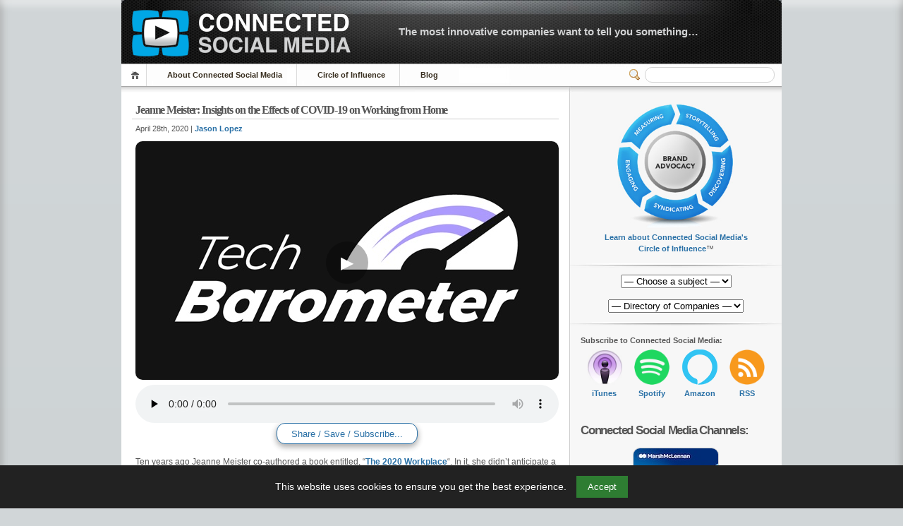

--- FILE ---
content_type: text/html; charset=UTF-8
request_url: https://connectedsocialmedia.com/18396/jeanne-meister-insights-on-the-effects-of-covid-19-on-working-from-home/
body_size: 14534
content:
 <!-- Prevent direct access -->

 <!-- Prevent direct access -->

<!DOCTYPE html PUBLIC "-//W3C//DTD XHTML 1.1//EN" "http://www.w3.org/TR/xhtml11/DTD/xhtml11.dtd">


<html lang="en" xmlns="http://www.w3.org/1999/xhtml">
<head profile="http://gmpg.org/xfn/11">
    <meta name="viewport" content="width=device-width, initial-scale=1">
    <meta http-equiv="Content-Language" CONTENT="EN-US">
	<meta http-equiv="Content-Type" content="text/html; charset=UTF-8" />
 
	<title>Jeanne Meister: Insights on the Effects of COVID-19 on Working from Home | Connected Social Media</title>
	
	  

	<meta name="description" content="Ten years ago Jeanne Meister co-authored a book entitled, &#8220;The 2020 Workplace&#8220;. In it, she didn’t anticipate a pandemic causing us to work from home. But the foundational ideas of remote working still apply and have been brought to the [See the full post&hellip;]" />
	<meta name="keywords" content="Coronavirus, COVID-19, digital transformation, Frame, Future Workplace, Jeanne Meister, Modernizing IT, Nutanix, Work-from-Home, Audio Podcast, Tech Barometer - From The Forecast by Nutanix" />
	<meta name="robots" content="index,follow">
	<meta property="og:title" content="Jeanne Meister: Insights on the Effects of COVID-19 on Working from Home" />
	<meta property="og:description" content="Ten years ago Jeanne Meister co-authored a book entitled, &#8220;The 2020 Workplace&#8220;. In it, she didn’t anticipate a pandemic causing us to work from home. But the foundational ideas of remote working still apply and have been brought to the [See the full post&hellip;]" />
	<meta property="og:type" content="article" />
	<meta property="og:url" content="https://connectedsocialmedia.com/18396/jeanne-meister-insights-on-the-effects-of-covid-19-on-working-from-home/" />
	<meta property="og:site_name" content="Connected Social Media" />
<meta name="twitter:card" content="summary_large_image" />
<meta name="twitter:title" content="Jeanne Meister: Insights on the Effects of COVID-19 on Working from Home" />
<meta name="twitter:description" content="Ten years ago Jeanne Meister co-authored a book entitled, &#8220;The 2020 Workplace&#8220;. In it, she didn’t anticipate a pandemic causing us to work from home. But the foundational ideas of remote working still apply and have been brought to the [See the full post&hellip;]" />
<meta name="twitter:image" content="https://connectedsocialmedia.com/images/Social_Media_Showcase_Logos/Tech_Barometer_Forecast_Nutanix_600x338.jpg" />

	<link rel="canonical" href="https://connectedsocialmedia.com/18396/jeanne-meister-insights-on-the-effects-of-covid-19-on-working-from-home/" />
	 <!-- Prevent direct access -->
<script type="application/ld+json">{"@context":"https://schema.org","@graph":[{"@type":"AudioObject","name":"Jeanne Meister: Insights on the Effects of COVID-19 on Working from Home","description":"Ten years ago Jeanne Meister co-authored a book entitled, &#8220;The 2020 Workplace&#8220;. In it, she didn’t anticipate a pandemic causing us to work from home. But the foundational ideas of remote working still apply and have been brought to the [See the full post&hellip;]","uploadDate":"2020-04-28T14:29:22-07:00","contentUrl":"https://media20.connectedsocialmedia.com/nutanix/04/18396/Jeanne_Meister_Insights_Effects_COVID_19_Working_Home.mp3"},{"@type":"NewsArticle","headline":"Jeanne Meister: Insights on the Effects of COVID-19 on Working from Home","description":"Ten years ago Jeanne Meister co-authored a book entitled, &#8220;The 2020 Workplace&#8220;. In it, she didn’t anticipate a pandemic causing us to work from home. But the foundational ideas of remote working still apply and have been brought to the [See the full post&hellip;]","datePublished":"2020-04-28T14:29:22-07:00","mainEntityOfPage":{"@type":"WebPage","@id":"https://connectedsocialmedia.com/18396/jeanne-meister-insights-on-the-effects-of-covid-19-on-working-from-home/"},"author":{"@type":"Organization","name":"Connected Social Media","url":"https://connectedsocialmedia.com"},"publisher":{"@type":"Organization","name":"Connected Social Media","logo":{"@type":"ImageObject","url":"https://connectedsocialmedia.com/images/Connected_Social_Media_Logo_400.jpg"}},"image":{"@type":"ImageObject","url":"https://connectedsocialmedia.com/images/Social_Media_Showcase_Logos/Tech_Barometer_Forecast_Nutanix_600x338.jpg"}},{"@type":"BreadcrumbList","itemListElement":[{"@type":"ListItem","position":1,"name":"Audio Podcast","item":"https://connectedsocialmedia.com/category/audio-podcast/"},{"@type":"ListItem","position":2,"name":"Tech Barometer - From The Forecast by Nutanix","item":"https://connectedsocialmedia.com/category/tech-barometer-from-the-forecast-by-nutanix/"}]}]}</script>			<meta property="og:image" content="https://connectedsocialmedia.com/images/Social_Media_Showcase_Logos/Tech_Barometer_Forecast_Nutanix_600x338.jpg" />
		
	


<!-- Favicon Meta -->	
<link rel="apple-touch-icon-precomposed" sizes="57x57" href="https://connectedsocialmedia.com/favicomatic/apple-touch-icon-57x57.png" />
<link rel="apple-touch-icon-precomposed" sizes="114x114" href="https://connectedsocialmedia.com/favicomatic/apple-touch-icon-114x114.png" />
<link rel="apple-touch-icon-precomposed" sizes="72x72" href="https://connectedsocialmedia.com/favicomatic/apple-touch-icon-72x72.png" />
<link rel="apple-touch-icon-precomposed" sizes="144x144" href="https://connectedsocialmedia.com/favicomatic/apple-touch-icon-144x144.png" />
<link rel="apple-touch-icon-precomposed" sizes="60x60" href="https://connectedsocialmedia.com/favicomatic/apple-touch-icon-60x60.png" />
<link rel="apple-touch-icon-precomposed" sizes="120x120" href="https://connectedsocialmedia.com/favicomatic/apple-touch-icon-120x120.png" />
<link rel="apple-touch-icon-precomposed" sizes="76x76" href="https://connectedsocialmedia.com/favicomatic/apple-touch-icon-76x76.png" />
<link rel="apple-touch-icon-precomposed" sizes="152x152" href="https://connectedsocialmedia.com/favicomatic/apple-touch-icon-152x152.png" />
<link rel="icon" type="image/png" href="https://connectedsocialmedia.com/favicomatic/favicon-196x196.png" sizes="196x196" />
<link rel="icon" type="image/png" href="https://connectedsocialmedia.com/favicomatic/favicon-96x96.png" sizes="96x96" />
<link rel="icon" type="image/png" href="https://connectedsocialmedia.com/favicomatic/favicon-32x32.png" sizes="32x32" />
<link rel="icon" type="image/png" href="https://connectedsocialmedia.com/favicomatic/favicon-16x16.png" sizes="16x16" />
<link rel="icon" type="image/png" href="https://connectedsocialmedia.com/favicomatic/favicon-128.png" sizes="128x128" />
<meta name="application-name" content="Connected Social Media"/>
<meta name="msapplication-TileColor" content="#FFFFFF" />
<meta name="msapplication-TileImage" content="https://connectedsocialmedia.com/favicomatic/mstile-144x144.png" />
<meta name="msapplication-square70x70logo" content="https://connectedsocialmedia.com/favicomatic/mstile-70x70.png" />
<meta name="msapplication-square150x150logo" content="https://connectedsocialmedia.com/favicomatic/mstile-150x150.png" />
<meta name="msapplication-wide310x150logo" content="https://connectedsocialmedia.com/favicomatic/mstile-310x150.png" />
<meta name="msapplication-square310x310logo" content="https://connectedsocialmedia.com/favicomatic/mstile-310x310.png" />


<!-- Facebook Meta -->
<!-- Safe block assuming $post is set -->
<meta property="og:image" content="https://connectedsocialmedia.com/images/Social_Media_Showcase_Logos/Tech_Barometer_Forecast_Nutanix_600x338.jpg" />
<meta property="og:url" content="https://connectedsocialmedia.com/18396/jeanne-meister-insights-on-the-effects-of-covid-19-on-working-from-home/" />


  
<link rel="alternate" 
      type="application/rss+xml" 
      title="Connected Social Media » Feed" 
      href="https://connectedsocialmedia.com/channel/home/" />

	<!-- style START -->
	<!-- default style -->
	<style type="text/css" media="screen">@import url( https://connectedsocialmedia.com/wp-content/themes/inove123_CSM2026/style.css );</style>
	<!-- style END -->

	<!-- script START -->
	<script type="text/javascript" src="https://connectedsocialmedia.com/wp-content/themes/inove123_CSM2026/js/util.js"></script>
    <script type="text/javascript" src="https://connectedsocialmedia.com/wp-content/themes/inove123_CSM2026/js/menu.js"></script>
	<!-- script END -->




<META HTTP-EQUIV="Window-target" CONTENT="_top">
<BASE TARGET="_top">
<SCRIPT TYPE="text/javascript" LANGUAGE=JAVASCRIPT>
<!--
if (top.frames.length!=0)
top.location=self.document.location;
// -->
</SCRIPT>


	<meta name='robots' content='max-image-preview:large' />
	<style>img:is([sizes="auto" i], [sizes^="auto," i]) { contain-intrinsic-size: 3000px 1500px }</style>
	<script type="text/javascript">
/* <![CDATA[ */
window._wpemojiSettings = {"baseUrl":"https:\/\/s.w.org\/images\/core\/emoji\/16.0.1\/72x72\/","ext":".png","svgUrl":"https:\/\/s.w.org\/images\/core\/emoji\/16.0.1\/svg\/","svgExt":".svg","source":{"concatemoji":"https:\/\/connectedsocialmedia.com\/wp-includes\/js\/wp-emoji-release.min.js?ver=6.8.3"}};
/*! This file is auto-generated */
!function(s,n){var o,i,e;function c(e){try{var t={supportTests:e,timestamp:(new Date).valueOf()};sessionStorage.setItem(o,JSON.stringify(t))}catch(e){}}function p(e,t,n){e.clearRect(0,0,e.canvas.width,e.canvas.height),e.fillText(t,0,0);var t=new Uint32Array(e.getImageData(0,0,e.canvas.width,e.canvas.height).data),a=(e.clearRect(0,0,e.canvas.width,e.canvas.height),e.fillText(n,0,0),new Uint32Array(e.getImageData(0,0,e.canvas.width,e.canvas.height).data));return t.every(function(e,t){return e===a[t]})}function u(e,t){e.clearRect(0,0,e.canvas.width,e.canvas.height),e.fillText(t,0,0);for(var n=e.getImageData(16,16,1,1),a=0;a<n.data.length;a++)if(0!==n.data[a])return!1;return!0}function f(e,t,n,a){switch(t){case"flag":return n(e,"\ud83c\udff3\ufe0f\u200d\u26a7\ufe0f","\ud83c\udff3\ufe0f\u200b\u26a7\ufe0f")?!1:!n(e,"\ud83c\udde8\ud83c\uddf6","\ud83c\udde8\u200b\ud83c\uddf6")&&!n(e,"\ud83c\udff4\udb40\udc67\udb40\udc62\udb40\udc65\udb40\udc6e\udb40\udc67\udb40\udc7f","\ud83c\udff4\u200b\udb40\udc67\u200b\udb40\udc62\u200b\udb40\udc65\u200b\udb40\udc6e\u200b\udb40\udc67\u200b\udb40\udc7f");case"emoji":return!a(e,"\ud83e\udedf")}return!1}function g(e,t,n,a){var r="undefined"!=typeof WorkerGlobalScope&&self instanceof WorkerGlobalScope?new OffscreenCanvas(300,150):s.createElement("canvas"),o=r.getContext("2d",{willReadFrequently:!0}),i=(o.textBaseline="top",o.font="600 32px Arial",{});return e.forEach(function(e){i[e]=t(o,e,n,a)}),i}function t(e){var t=s.createElement("script");t.src=e,t.defer=!0,s.head.appendChild(t)}"undefined"!=typeof Promise&&(o="wpEmojiSettingsSupports",i=["flag","emoji"],n.supports={everything:!0,everythingExceptFlag:!0},e=new Promise(function(e){s.addEventListener("DOMContentLoaded",e,{once:!0})}),new Promise(function(t){var n=function(){try{var e=JSON.parse(sessionStorage.getItem(o));if("object"==typeof e&&"number"==typeof e.timestamp&&(new Date).valueOf()<e.timestamp+604800&&"object"==typeof e.supportTests)return e.supportTests}catch(e){}return null}();if(!n){if("undefined"!=typeof Worker&&"undefined"!=typeof OffscreenCanvas&&"undefined"!=typeof URL&&URL.createObjectURL&&"undefined"!=typeof Blob)try{var e="postMessage("+g.toString()+"("+[JSON.stringify(i),f.toString(),p.toString(),u.toString()].join(",")+"));",a=new Blob([e],{type:"text/javascript"}),r=new Worker(URL.createObjectURL(a),{name:"wpTestEmojiSupports"});return void(r.onmessage=function(e){c(n=e.data),r.terminate(),t(n)})}catch(e){}c(n=g(i,f,p,u))}t(n)}).then(function(e){for(var t in e)n.supports[t]=e[t],n.supports.everything=n.supports.everything&&n.supports[t],"flag"!==t&&(n.supports.everythingExceptFlag=n.supports.everythingExceptFlag&&n.supports[t]);n.supports.everythingExceptFlag=n.supports.everythingExceptFlag&&!n.supports.flag,n.DOMReady=!1,n.readyCallback=function(){n.DOMReady=!0}}).then(function(){return e}).then(function(){var e;n.supports.everything||(n.readyCallback(),(e=n.source||{}).concatemoji?t(e.concatemoji):e.wpemoji&&e.twemoji&&(t(e.twemoji),t(e.wpemoji)))}))}((window,document),window._wpemojiSettings);
/* ]]> */
</script>
<style id='wp-emoji-styles-inline-css' type='text/css'>

	img.wp-smiley, img.emoji {
		display: inline !important;
		border: none !important;
		box-shadow: none !important;
		height: 1em !important;
		width: 1em !important;
		margin: 0 0.07em !important;
		vertical-align: -0.1em !important;
		background: none !important;
		padding: 0 !important;
	}
</style>
<link rel='stylesheet' id='mytheme-style-css' href='https://connectedsocialmedia.com/wp-content/themes/inove123_CSM2026/style.css?ver=1753142727' type='text/css' media='all' />
<link rel="https://api.w.org/" href="https://connectedsocialmedia.com/wp-json/" /><link rel="alternate" title="JSON" type="application/json" href="https://connectedsocialmedia.com/wp-json/wp/v2/posts/18396" /><link rel="EditURI" type="application/rsd+xml" title="RSD" href="https://connectedsocialmedia.com/xmlrpc.php?rsd" />
<meta name="generator" content="WordPress 6.8.3" />
<link rel="canonical" href="https://connectedsocialmedia.com/18396/jeanne-meister-insights-on-the-effects-of-covid-19-on-working-from-home/" />
<link rel='shortlink' href='https://connectedsocialmedia.com/?p=18396' />
<link rel="alternate" title="oEmbed (JSON)" type="application/json+oembed" href="https://connectedsocialmedia.com/wp-json/oembed/1.0/embed?url=https%3A%2F%2Fconnectedsocialmedia.com%2F18396%2Fjeanne-meister-insights-on-the-effects-of-covid-19-on-working-from-home%2F" />
<link rel="alternate" title="oEmbed (XML)" type="text/xml+oembed" href="https://connectedsocialmedia.com/wp-json/oembed/1.0/embed?url=https%3A%2F%2Fconnectedsocialmedia.com%2F18396%2Fjeanne-meister-insights-on-the-effects-of-covid-19-on-working-from-home%2F&#038;format=xml" />
</head>


<body>
<!-- wrap START -->
<div id="wrap">
<!-- container START -->
<div id="container">

 <!-- Prevent direct access -->
<!-- header START -->
<div id="header">
	<div id="caption">
		<h2 id="logo"><a href="https://connectedsocialmedia.com/"><img src="https://ConnectedSocialMedia.com/images/Connected_Social_Media_Logo_Title.gif" alt="Connected Social Media Logo" fetchpriority="high"></a></h2>
<div id="tagline"><a href="https://connectedsocialmedia.com/what-is-connected-social-media/">The most innovative companies want to tell you something&#8230;</a></div>
	</div>


	<!-- navigation START -->
	<div id="navigation">
		<ul id="menus">
			<li class="page_item"><a class="home" title="Home" href="https://connectedsocialmedia.com/">Home</a></li>
			<li class="page_item page-item-7488 page_item_has_children"><a href="https://connectedsocialmedia.com/about-connected-social-media/">About Connected Social Media</a>
<ul class='children'>
	<li class="page_item page-item-7490 page_item_has_children"><a href="https://connectedsocialmedia.com/about-connected-social-media/meet-the-team/">Meet the Team</a></li>
	<li class="page_item page-item-3617"><a href="https://connectedsocialmedia.com/about-connected-social-media/contact-us/">Contact Us</a></li>
	<li class="page_item page-item-4249 page_item_has_children"><a href="https://connectedsocialmedia.com/about-connected-social-media/jobs/">Now Hiring</a></li>
	<li class="page_item page-item-4689"><a href="https://connectedsocialmedia.com/about-connected-social-media/privacyterms/">Privacy/Terms</a></li>
</ul>
</li>
<li class="page_item page-item-7064 page_item_has_children"><a href="https://connectedsocialmedia.com/influence/">Circle of Influence</a>
<ul class='children'>
	<li class="page_item page-item-7066"><a href="https://connectedsocialmedia.com/influence/brand-advocacy/">Brand Advocacy</a></li>
	<li class="page_item page-item-7068"><a href="https://connectedsocialmedia.com/influence/storytelling/">Storytelling</a></li>
	<li class="page_item page-item-7070"><a href="https://connectedsocialmedia.com/influence/discovering/">Discovering</a></li>
	<li class="page_item page-item-7072"><a href="https://connectedsocialmedia.com/influence/syndicating/">Syndicating</a></li>
	<li class="page_item page-item-7074"><a href="https://connectedsocialmedia.com/influence/engaging/">Engaging</a></li>
	<li class="page_item page-item-7076"><a href="https://connectedsocialmedia.com/influence/measuring/">Measuring</a></li>
</ul>
</li>
<li class="page_item page-item-11373"><a href="https://blog.connectedsocialmedia.com">Blog</a></li>
<!--			<li><a class="lastmenu" href="javascript:void(0);"></a></li> -->
		</ul>


		<!-- searchbox START -->
		<div id="searchbox">
				<form action="/index.php" method="get">
					<div class="content">
						<input type="text" aria-label="Search" class="textfield" name="s" size="24" value="" />
						<span class="switcher" >Switcher</span>
					</div>
				</form>
		</div>
		<!-- searchbox END -->

		<div class="fixed"></div>
	</div>
	<!-- navigation END -->

	<div class="fixed"></div>
</div>
<!-- header END -->

<!-- content START -->
<div id="content">

	<!-- main START -->
	<div id="main">

 

<!--   THIS STRIPS THE META DATA FROM THE csmedia AND PUTS IT IN MEDIAFILE STRING  -->


<div class="post" id="post-&lt;?php the_ID(); ?&gt;">
	<h1>Jeanne Meister: Insights on the Effects of COVID-19 on Working from Home</h1>
	<div class="info">
		<span class="date">April 28th, 2020		| 
<a href="https://connectedsocialmedia.com/author/jason-lopez/" title="Posts by Jason Lopez" rel="author">Jason Lopez</a>		</span> 
		<div class="act">
<!-- KJE  Comments Stripped-->

			<div class="fixed">
			</div>
		</div>
		<div class="fixed">
		</div>
	</div>
	<div class="content">


<!-- KJE -->
		

<div style="position:relative;display:inline-block;"><img src="https://connectedsocialmedia.com/images/Social_Media_Showcase_Logos/Tech_Barometer_Forecast_Nutanix_600x338.jpg" width="600" height="338" style="max-width:100%;height:auto;border-radius:10px;margin-bottom:0;cursor:pointer;" alt="Cover image" fetchpriority="high" onclick="playFeaturedAudio()" id="featured-audio-image"><div style="position:absolute;top:50%;left:50%;transform:translate(-50%,-50%);background:rgba(0,0,0,0.3);border-radius:50%;width:60px;height:60px;display:flex;align-items:center;justify-content:center;cursor:pointer;color:white;font-size:24px;" onclick="playFeaturedAudio()" id="play-overlay">▶</div></div><audio class="post-audio-player" src="https://media20.connectedsocialmedia.com/nutanix/04/18396/Jeanne_Meister_Insights_Effects_COVID_19_Working_Home.mp3" controls preload="none" style="width:100%;max-width:600px;valig:top;display:block;" id="featured-audio-player"></audio>



		



<!-- /KJE -->
		


<!-- Begin Share -->



 


<!-- CSM player -->

<center><button class="sssbutton" onclick="myShareFunction()">&nbsp;&nbsp;Share / Save / Subscribe...&nbsp;&nbsp;</button></center>

<div id="shareSheet">



<strong>Share this post:</strong><br>
<a href="https://www.facebook.com/sharer/sharer.php?u=https://connectedsocialmedia.com/18396/jeanne-meister-insights-on-the-effects-of-covid-19-on-working-from-home/">Facebook</a> | 
<a href="https://twitter.com/home?status=Jeanne Meister: Insights on the Effects of COVID-19 on Working from Home https://connectedsocialmedia.com/18396">Twitter</a> |
<a href="https://plus.google.com/share?url=https://connectedsocialmedia.com/18396/jeanne-meister-insights-on-the-effects-of-covid-19-on-working-from-home/">Google+</a> |
<a href="https://www.linkedin.com/shareArticle?mini=true&url=https://connectedsocialmedia.com/18396/jeanne-meister-insights-on-the-effects-of-covid-19-on-working-from-home/&title=Jeanne Meister: Insights on the Effects of COVID-19 on Working from Home&summary=Ten years ago Jeanne Meister co-authored a book entitled, \"The 2020 Workplace\". In it, she didn’t anticipate a pandemic causing us to work from home. But the foundational ideas of remote working still apply and have been brought to the top of our consciousness by many of us being forced to work from home due to worldwide shelter-in-place directives. In this interview Jeanne—the founder of Future Workplace—talks about the principles of remote working and how the coronavirus has accelerated the need for the technologies, policies and people to find their places in a world in which communication and collaboration seemingly has instantly expanded into new territory.

Follow the enterprise cloud tech revolution at The Forecast by Nutanix.&source=Connected%20Social%20Media">LinkedIn</a> |
<a href="https://pinterest.com/pin/create/button/?url=https://connectedsocialmedia.com/18396/jeanne-meister-insights-on-the-effects-of-covid-19-on-working-from-home/&media=<br />
<b>Warning</b>:  Undefined variable $image in <b>/homepages/35/d271395989/htdocs/csm2026/wp-content/themes/inove123_CSM2026/single.php</b> on line <b>140</b><br />
&description=Jeanne Meister: Insights on the Effects of COVID-19 on Working from Home">Pinterest</a> |
<a href="https://www.reddit.com/submit?url=https://connectedsocialmedia.com/18396/jeanne-meister-insights-on-the-effects-of-covid-19-on-working-from-home/&title=Jeanne Meister: Insights on the Effects of COVID-19 on Working from Home">Reddit</a> |
<a href="mailto:?&subject=Jeanne Meister: Insights on the Effects of COVID-19 on Working from Home&body=https://connectedsocialmedia.com/18396/jeanne-meister-insights-on-the-effects-of-covid-19-on-working-from-home/%0D%0A%0D%0ATen years ago Jeanne Meister co-authored a book entitled, \"The 2020 Workplace\". In it, she didn’t anticipate a pandemic causing us to work from home. But the foundational ideas of remote working still apply and have been brought to the top of our consciousness by many of us being forced to work from home due to worldwide shelter-in-place directives. In this interview Jeanne—the founder of Future Workplace—talks about the principles of remote working and how the coronavirus has accelerated the need for the technologies, policies and people to find their places in a world in which communication and collaboration seemingly has instantly expanded into new territory.

Follow the enterprise cloud tech revolution at The Forecast by Nutanix.">Email</a> 
 <br>&nbsp;<br>

<strong>This post can be linked to directly with the following short URL:</strong><br>

<input type="text" style="width: 250px;" value="https://connectedsocialmedia.com/18396" id="urlInput"><br>

<div class="tooltip">
<button onclick="urlFunction()" onmouseout="outurlFunc()">
  <span class="tooltiptext" id="urlTooltip">&nbsp;&nbsp;Copy short URL to clipboard&nbsp;&nbsp;</span>
  &nbsp;&nbsp;Copy short URL to clipboard&nbsp;&nbsp;
  </button>
</div>



 
 
 <br>&nbsp;<br>
<strong>The audio player code can be adjusted to different sizes:</strong><br>


<!--  chunk 1 -->



<input type="text" style="width: 590px;" value="&lt;!-- Make sure to replace YourWidth and YourHeight --&gt;&lt;video src=&quot;https://media20.connectedsocialmedia.com/nutanix/04/18396/Jeanne_Meister_Insights_Effects_COVID_19_Working_Home.mp3&quot; controls=&quot;controls&quot; width=&quot;YourWidth&quot; height=&quot;YourHeight&quot; poster=&quot;https://connectedsocialmedia.com/images/Social_Media_Showcase_Logos/Tech_Barometer_Forecast_Nutanix_600x338.jpg&quot;&gt;&lt;/video&gt;&lt;br&gt;See original post on &lt;a href=&quot;https://connectedsocialmedia.com/18396/jeanne-meister-insights-on-the-effects-of-covid-19-on-working-from-home/&quot;&gt;ConnectedSocialMedia.com&lt;/a&gt;. See channel on &lt;a href=&quot;https://itunes.apple.com/us/podcast/connected-social-media/id307065142?mt=2&quot;&gt;iTunes&lt;/a&gt;.&lt;!-- For width and height. use a 16:9 aspect ratio like 640x360, 1280x720 --&gt;" id="mediaCode"><br>

<div class="tooltip">
<button onclick="myCodeFunction()" onmouseout="outCodeFunc()">
  <span class="tooltiptext" id="myTooltipCode">&nbsp;&nbsp;Copy player code to clipboard&nbsp;&nbsp;</span>
&nbsp;&nbsp;Copy player code to clipboard&nbsp;&nbsp;
  </button>
  </div>



<!-- chunk 2 -->





<br>&nbsp;<br><strong>The audio player code can be used without the image as follows:</strong><br>




<input type="text" style="width: 585px;" value="&lt;audio src=&quot;https://media20.connectedsocialmedia.com/nutanix/04/18396/Jeanne_Meister_Insights_Effects_COVID_19_Working_Home.mp3&quot; controls=&quot;controls&quot;&gt;&lt;/audio&gt;&lt;br&gt;See original post on &lt;a href=&quot;https://connectedsocialmedia.com/18396/jeanne-meister-insights-on-the-effects-of-covid-19-on-working-from-home/&quot;&gt;ConnectedSocialMedia.com&lt;/a&gt;. See channel on &lt;a href=&quot;https://itunes.apple.com/us/podcast/connected-social-media/id307065142?mt=2&quot;&gt;iTunes&lt;/a&gt;." id="audioInput"><br>


<div class="tooltip">
<button onclick="AudioCodeFunction()" onmouseout="outAudioFunc()">
  <span class="tooltiptext" id="myTooltipAudioCode">&nbsp;&nbsp;Copy audio player to clipboard&nbsp;&nbsp;</span>
  &nbsp;&nbsp;Copy audio player code to clipboard&nbsp;&nbsp;
  </button>
</div>





<br>&nbsp;<br>
<strong>This audio file can be linked to by copying the following URL:</strong><br>

<input type="text" style="width: 585px;" value="https://media20.connectedsocialmedia.com/nutanix/04/18396/Jeanne_Meister_Insights_Effects_COVID_19_Working_Home.mp3" id="myLinkInput"><br>

<div class="tooltip">
<button onclick="myLinkFunction()" onmouseout="outLinkFunc()">
  <span class="tooltiptext" id="myLinkTooltip">&nbsp;&nbsp;Copy URL to clipboard&nbsp;&nbsp;</span>
  &nbsp;&nbsp;Copy URL to clipboard&nbsp;&nbsp;
  </button>
</div>




<br>&nbsp;<br> <strong><a href="https://media20.connectedsocialmedia.com/nutanix/04/18396/Jeanne_Meister_Insights_Effects_COVID_19_Working_Home.mp3">Right/Ctrl-click to download the audio file</a>.</strong>


 <!-- End if csmedia -->

<!-- Embed Share -->
		

<!-- End embed Share -->


<!-- Subscribe -->
<br>&nbsp;<br>
<strong>Subscribe:</strong><br>
Connected Social Media - <a href="https://itunes.apple.com/us/podcast/connected-social-media/id307065142?mt=2">iTunes</a> | <a href="https://open.spotify.com/show/6hkymLbAFilRcov7J8tMr8?si=JDIQnYmTSsCJI70hwH7thA">Spotify</a> | <a href="https://www.youtube.com/@connectedsocialmedia-podcasts">YouTube</a> | <a href="https://twitter.com/ConnectedSMedia">Twitter</a> | <a href="https://connectedsocialmedia.com/channel/home/">RSS Feed</a><br>
	Tech Barometer - <a href="https://podcasts.apple.com/us/podcast/tech-barometer-from-the-forecast-by-nutanix/id1477464368">iTunes</a> | <a href="https://open.spotify.com/show/2jWnTQ4veuTnuj4llisPzr">Spotify</a> | <a href="https://connectedsocialmedia.com/channel/tech-barometer-from-the-forecast-by-nutanix/">RSS Feed</a><br>
	<!-- End Subscribe -->


</div>

<script>
function myShareFunction() {
  var x = document.getElementById("shareSheet");
  if (x.style.display === "block") {
    x.style.display = "none";
  } else {
    x.style.display = "block";
  }
}
</script>


<!-- END CSM player -->



&nbsp;<br>


<p>Ten years ago Jeanne Meister co-authored a book entitled, &#8220;<a href="https://www.amazon.com/2020-Workplace-Innovative-Companies-Tomorrows/dp/0061763276/">The 2020 Workplace</a>&#8220;. In it, she didn’t anticipate a pandemic causing us to work from home. But the foundational ideas of remote working still apply and have been brought to the top of our consciousness by many of us being forced to work from home due to worldwide shelter-in-place directives. In this interview Jeanne—the founder of <a href="https://futureworkplace.com/">Future Workplace</a>—talks about the principles of remote working and how the coronavirus has accelerated the need for the technologies, policies and people to find their places in a world in which communication and collaboration seemingly has instantly expanded into new territory.</p>
<p>Follow the enterprise cloud tech revolution at <a href="https://nutanix.com/theforecastbynutanix">The Forecast by Nutanix</a>.</p>




<!-- Begin Transcript -->




<!-- End Transcript -->

		<p class="under">
			<span class="tags"><strong>Tags:</strong> 
<a href="https://connectedsocialmedia.com/tag/coronavirus/" rel="tag">Coronavirus</a>, <a href="https://connectedsocialmedia.com/tag/covid-19/" rel="tag">COVID-19</a>, <a href="https://connectedsocialmedia.com/tag/digital-transformation/" rel="tag">digital transformation</a>, <a href="https://connectedsocialmedia.com/tag/frame/" rel="tag">Frame</a>, <a href="https://connectedsocialmedia.com/tag/future-workplace/" rel="tag">Future Workplace</a>, <a href="https://connectedsocialmedia.com/tag/jeanne-meister/" rel="tag">Jeanne Meister</a>, <a href="https://connectedsocialmedia.com/tag/modernizing-it/" rel="tag">Modernizing IT</a>, <a href="https://connectedsocialmedia.com/tag/nutanix/" rel="tag">Nutanix</a>, <a href="https://connectedsocialmedia.com/tag/work-from-home/" rel="tag">Work-from-Home</a>			</span>
		<br>&nbsp;<br>
				
			<span class="categories"><strong>Posted in:</strong>  
<a href="https://connectedsocialmedia.com/category/audio-podcast/" rel="category tag">Audio Podcast</a>, <a href="https://connectedsocialmedia.com/category/tech-barometer-from-the-forecast-by-nutanix/" rel="category tag">Tech Barometer - From The Forecast by Nutanix</a>			</span>
<br>&nbsp;<br>

		</p>


		<div class="fixed">
		</div>
<br>&nbsp;<br>
<div class="related-posts"><h3>Related Posts</h3><ul><li><a href="https://connectedsocialmedia.com/21227/dartmouth-college-it-director-builds-modern-it-platform-for-ai/">Dartmouth College IT Director builds modern IT platform for AI</a></li><li><a href="https://connectedsocialmedia.com/21215/spark-systems-coo-built-powerful-it-system-for-fx-trading/">Spark Systems COO Built Powerful IT System for FX Trading</a></li><li><a href="https://connectedsocialmedia.com/21201/making-of-nutanix-ahv-hypervisor-a-top-alternative/">Making of Nutanix AHV Hypervisor a Top Alternative</a></li><li><a href="https://connectedsocialmedia.com/21194/nutanix-ceo-on-2025-it-trends/">Nutanix CEO on 2025 IT Trends</a></li><li><a href="https://connectedsocialmedia.com/21164/it-trends-impacting-it-departments/">IT trends impacting IT departments</a></li><li><a href="https://connectedsocialmedia.com/21158/liqid-cto-sumit-puri-composable-it-infrastructure/">Liqid CTO Sumit Puri Composable IT infrastructure</a></li><li><a href="https://connectedsocialmedia.com/21154/enterprise-architecture-accelerating-intels-business-transformation/">Enterprise Architecture: Accelerating Intel’s Business Transformation</a></li><li><a href="https://connectedsocialmedia.com/20963/seeing-swarms-of-ai-agents-powering-businesses-and-daily-life/">Seeing Swarms of AI Agents Powering Businesses and Daily Life</a></li><li><a href="https://connectedsocialmedia.com/20952/nutanix-ceo-stokes-surge-in-it-ecosystem-partnerships/">Nutanix CEO Stokes Surge in IT Ecosystem Partnerships</a></li><li><a href="https://connectedsocialmedia.com/20944/bracing-data-centers-for-wave-of-ai-workloads/">Bracing Data Centers for Wave of AI Workloads</a></li></ul></div>


		
<br>&nbsp;<br>
		
	
		<div class="fixed">
		</div>


	</div>
</div>





<!-- KJE Add Client Footer Content Links here -->


<!-- KJE END Client Footer Content Links -->


<!-- KJE NO Comments php include('templates/comments.php'); -->

<div id="postnavi">
	<span class="prev"><a href="https://connectedsocialmedia.com/18404/gnani-ai-enabled-voice-bots-empowering-enterprises-at-scale-intel-on-ai-episode-53/" rel="next">Gnani AI Enabled Voice Bots Empowering Enterprises at Scale &#8211; Intel on AI &#8211; Episode 53</a>	</span> <span class="next">
<a href="https://connectedsocialmedia.com/18387/a-shift-to-modern-c-programming-models/" rel="prev">A Shift to Modern C++ Programming Models</a>	</span> 
	<div class="fixed">
	</div>
</div>

 <!-- Prevent direct access -->
	</div>
	<!-- main END -->

	
<!-- sidebar START -->
<div id="sidebar">

<!-- sidebar north START -->
<div id="northsidebar" class="sidebar">



<div class="widget">
<center>

<a href="https://connectedsocialmedia.com/circle-of-influence/"><img src="https://ConnectedSocialMedia.com/images/Circle_of_Influence_Thumb.jpg" width=175 height=182 alt="Connected Social Media - Circle of Influence"></a><br>
<a href="https://connectedsocialmedia.com/circle-of-influence/">Learn about Connected Social Media's<br>Circle of Influence</a>&#8482;</center>
</div>


<!-- Corporate Directory -->

<div class="widget">
<div align="center">
<select aria-label="Directory of Companies" name="sample" onchange="location = this.value;">
        <option value="">— Choose a subject —</option>
        <option value="https://blog.connectedsocialmedia.com/">Blog</option>
        <option value="">—-—</option>
        <option value="https://connectedsocialmedia.com/category/artificial-intelligence/">Artificial Intelligence</option>
        <option value="https://connectedsocialmedia.com/category/cloud-computing/">Cloud Computing</option>
        <option value="https://connectedsocialmedia.com/category/healthcare/">Healthcare</option>
        <option value="https://connectedsocialmedia.com/tag/it-best-practices/">IT Best Practices</option>
        <option value="https://connectedsocialmedia.com/category/data-centers/">Data Centers</option>
        <option value="https://connectedsocialmedia.com/category/virtualization/">Virtualization</option>
        <option value="https://connectedsocialmedia.com/category/security/">Security</option>
        <option value="https://connectedsocialmedia.com/tag/it-business-value/">IT Business Value</option>
        <option value="https://beta.connectedsocialmedia.com/tag/iot/">IoT</option>
        <option value="">—-—</option>
        <option value="https://connectedsocialmedia.com/category/it-white-papers/">IT White Papers</option>
        <option value="https://connectedsocialmedia.com/category/video-podcast/">Video Podcasts</option>
        <option value="https://connectedsocialmedia.com/category/audio-podcast/">Audio Podcasts</option>
 </select> 
<br>&nbsp;<br>
<select aria-label="Directory of Companies" name="sample" onchange="location = this.value;">
<option value="">— Directory of Companies —</option>
<option value="https://connectedsocialmedia.com/tag/adobe/">Adobe</option>
<option value="https://connectedsocialmedia.com/tag/amd/">AMD</option>
<option value="https://connectedsocialmedia.com/tag/apple/">Apple</option>
<option value="https://connectedsocialmedia.com/tag/att/">AT&T</option>
<option value="https://connectedsocialmedia.com/tag/barracuda-networks/">Barracuda Networks</option>
<option value="https://connectedsocialmedia.com/tag/bearingpoint/">Bearing Point</option>
<option value="https://connectedsocialmedia.com/category/business-group-on-health/">Business Group on Health</option>
<option value="https://connectedsocialmedia.com/tag/cisco/">Cisco</option>
<option value="https://connectedsocialmedia.com/tag/dell/">Dell</option>
<option value="https://connectedsocialmedia.com/tag/emc/">EMC</option>
<option value="https://connectedsocialmedia.com/tag/facebook/">Facebook</option>
<option value="https://connectedsocialmedia.com/tag/forrester/">Forrester</option>
<option value="https://connectedsocialmedia.com/tag/gartner/">Gartner</option>
<option value="https://connectedsocialmedia.com/tag/gm/">GM</option>
<option value="https://connectedsocialmedia.com/tag/hitachi/">Hitachi</option>
<option value="https://connectedsocialmedia.com/category/hpe-hewlett-packard-enterprise/">HPE</option>
<option value="https://connectedsocialmedia.com/tag/ibm/">IBM</option>
<option value="https://connectedsocialmedia.com/tag/intel/">Intel</option>
<option value="https://connectedsocialmedia.com/tag/lsi/">LSI</option>
<option value="https://connectedsocialmedia.com/tag/marsh-mclennan/">Marsh McLennan</option>
<option value="https://connectedsocialmedia.com/tag/microsoft/">Microsoft</option>
<option value="https://connectedsocialmedia.com/tag/mixamo/">Mixamo</option>
<option value="https://connectedsocialmedia.com/tag/netgear/">NETGEAR</option>
<option value="https://connectedsocialmedia.com/tag/nutanix/">Nutanix</option>
<option value="https://connectedsocialmedia.com/tag/nvidia/">NVIDIA</option>
<option value="https://connectedsocialmedia.com/tag/oracle/">Oracle</option>
<option value="https://connectedsocialmedia.com/tag/scale-venture-partners/">Scale Venture Partners</option>
<option value="https://connectedsocialmedia.com/tag/seagate/">Seagate</option>
<option value="https://connectedsocialmedia.com/tag/sony/">Sony</option>
<option value="https://connectedsocialmedia.com/tag/stanford/">Stanford</option>
<option value="https://connectedsocialmedia.com/tag/symantec/">Symantec</option>
<option value="https://connectedsocialmedia.com/tag/venture-valkyrie/">Venture Valkyrie</option>
<option value="https://connectedsocialmedia.com/tag/verizon/">Verizon</option>
<option value="https://connectedsocialmedia.com/tag/webex/">WebEx</option>
<option value="https://connectedsocialmedia.com/tag/western-digital/">Western Digital</option>
<option value="https://connectedsocialmedia.com/tag/xo/">XO</option>
 </select> 

</div>
</div>


</div>
<!-- sidebar north END -->

<div id="centersidebar">
<strong>Subscribe to Connected Social Media:</strong><br>
<div class="subscriptions">
  <a href="https://itunes.apple.com/us/podcast/connected-social-media/id307065142"><img src="https://ConnectedSocialMedia.com/images/iTunes_Podcast_Logo_ConnectedSocialMedia_110.jpg" height="50" width="50" alt="iTunes Podcast Logo"></a><br>
  <a href="https://itunes.apple.com/us/podcast/connected-social-media/id307065142">iTunes</a>
</div>
<div class="subscriptions">
<a href="https://open.spotify.com/show/6hkymLbAFilRcov7J8tMr8?si=JDIQnYmTSsCJI70hwH7thA"><img src="https://ConnectedSocialMedia.com/images/Spotify_Logo_120.png" height="50" width="50" alt="Spotify Podcast Logo"></a><br>
<a href="https://open.spotify.com/show/6hkymLbAFilRcov7J8tMr8?si=JDIQnYmTSsCJI70hwH7thA">Spotify</a>
</div>
<div class="subscriptions">
<div class="tooltipicon">
<a href="https://music.amazon.com/podcasts/1319fe29-4b0c-44fb-bf8a-533db15d2df5/connected-social-media"><img src="https://ConnectedSocialMedia.com/images/alexa_icon_50.png" height="50" width="50" alt="Alexa Logo"></a><br>
<a href="https://music.amazon.com/podcasts/1319fe29-4b0c-44fb-bf8a-533db15d2df5/connected-social-media">Amazon</a>
<span class="tooltipicontext">Say, "Alexa play the podcast Connected Social Media"</span>
</div>
</div>
<div class="subscriptions">
<a href="https://connectedsocialmedia.com/channel/home/"><img src="https://ConnectedSocialMedia.com/images/RSS_Logo_120.png" height="50" width="50" alt="RSS Logo"></a><br>
<a href="https://connectedsocialmedia.com/channel/home/">RSS</a>
</div>

<div class="subsclear"></div>


<br>&nbsp;<br>
<h3>Connected Social Media Channels:</h3>	<!-- sidebar east START -->
<br>
<center>
<a href="https://connectedsocialmedia.com/category/this-moment-matters/"><img src="https://ConnectedSocialMedia.com/images/Social_Media_Showcase_Logos/This_Moment_Matters_120x120.jpg" alt="This Moment Matters" style="border-radius:10px;border: 1px solid lightgray;"></a><br>
<a href="https://connectedsocialmedia.com/category/this-moment-matters/">Episode 6 | Risk and Opportunity in the World’s Permacrisis</a>
<br>&nbsp;<br>
<a href="https://connectedsocialmedia.com/category/business-group-on-health/"><img src="https://ConnectedSocialMedia.com/images/Social_Media_Showcase_Logos/BusinessGroupOnHealthPodcast_120.jpg" alt="Tech Barometer - From The Forecast by Nutanix" style="border-radius:10px;border: 1px solid lightgray;"></a><br>
<a href="https://connectedsocialmedia.com/category/business-group-on-health/">When Offering Supportive Cancer Care, Employers Do Good and Do Well</a>
<br>&nbsp;<br>
<a href="https://connectedsocialmedia.com/category/tech-barometer-from-the-forecast-by-nutanix/"><img src="https://ConnectedSocialMedia.com/images/Social_Media_Showcase_Logos/Tech_Barometer_Forecast_Nutanix_120.jpg" alt="Tech Barometer - From The Forecast by Nutanix" style="border-radius:10px;border: 1px solid lightgray;"></a><br>
<a href="https://connectedsocialmedia.com/category/tech-barometer-from-the-forecast-by-nutanix/">FinOps and AI Optimizes IT Resources</a>
<br>&nbsp;<br>
<a href="https://connectedsocialmedia.com/category/code-together/"><img src="https://ConnectedSocialMedia.com/images/Social_Media_Showcase_Logos/Code_Together_Podcast_120.jpg" alt="Code Together Podcast" style="border-radius:10px;border: 1px solid lightgray;"></a><br>
<a href="https://connectedsocialmedia.com/category/code-together/">Hugging Face and Intel &#8211; Driving Towards Practical, Faster, Democratized and Ethical AI solutions</a>
<br>&nbsp;<br>
<a href="https://connectedsocialmedia.com/category/open-source-voices/"><img src="https://ConnectedSocialMedia.com/images/Social_Media_Showcase_Logos/Open_Source_Voices_Podcast_120x120.jpg" alt="Open Source Voices" style="border-radius:10px;border: 1px solid lightgray;"></a><br>
<a href="https://connectedsocialmedia.com/category/open-source-voices/">Breaking Ground to Deliver New Form Factors – Open Source Voices – Episode 7</a>
<br>&nbsp;<br>
<a href="https://connectedsocialmedia.com/category/intel-conversations-in-the-cloud/"><img src="https://ConnectedSocialMedia.com/images/Social_Media_Showcase_Logos/Intel_Conversations_In_The_Cloud_Logo_120.jpg" alt="Intel Conversations in the Cloud" style="border-radius:10px;border: 1px solid lightgray;"></a><br>
<a href="https://connectedsocialmedia.com/category/intel-conversations-in-the-cloud/">Safehouse Initiative Podcast &#8211; Conversations in the Cloud &#8211; Episode 294 &#8211; Part 3</a>
<br>&nbsp;<br>
<a href="https://connectedsocialmedia.com/category/tech-tonics/"><img src="https://ConnectedSocialMedia.com/images/Social_Media_Showcase_Logos/Tech_Tonics_Podcast_Logo_120.jpg" alt="Tech Tonics" style="border-radius:10px;border: 1px solid lightgray;"></a><br>
<a href="https://connectedsocialmedia.com/category/tech-tonics/">Tech Tonics: Griffin Weber &#8211; Bringing Clinical Sense &#038; Sensibility to Healthcare Data</a>
<br>&nbsp;<br>
<a href="https://connectedsocialmedia.com/category/intel-on-ai/"><img src="https://ConnectedSocialMedia.com/images/Social_Media_Showcase_Logos/Intel_on_AI_Logo_120x120.jpg" alt="Intel on AI" style="border-radius:10px;border: 1px solid lightgray;"></a><br>
<a href="https://connectedsocialmedia.com/category/intel-on-ai/">The AI of Tomorrow – Intel on AI &#8211; Season 2, Episode 17</a>
<br>&nbsp;<br>
<a href="https://connectedsocialmedia.com/category/intel-it/"><img src="https://ConnectedSocialMedia.com/images/Social_Media_Showcase_Logos/Intel_IT_Best_Practices_Logo_120x120.jpg" alt="Intel IT Best Practices" style="border-radius:10px;border: 1px solid lightgray;"></a><br>
<a href="https://connectedsocialmedia.com/category/intel-it/">IT@Intel Data Center Strategy Leading Intel’s Business Transformation</a>
<br>&nbsp;<br>
<a href="https://connectedsocialmedia.com/category/intel-chip-chat-network-insights/"><img src="https://ConnectedSocialMedia.com/images/Social_Media_Showcase_Logos/Intel_Chip_Chat_Network_Insights_120x120.jpg" alt="Intel Chip Chat: Network Insights" style="border-radius:10px;border: 1px solid lightgray;"></a><br>
<a href="https://connectedsocialmedia.com/category/intel-chip-chat-network-insights/">Intel Network Builders present: Network &#038; Edge vSummit Series</a>
<br>&nbsp;<br>
<a href="https://connectedsocialmedia.com/category/every-company-is-a-media-company/"><img src="https://ConnectedSocialMedia.com/images/Social_Media_Showcase_Logos/Every_Company_is_a_Media_Company_Logo_120.jpg" alt="Every Company is a Media Company Podcasts and Social Media" style="border-radius:10px;border: 1px solid lightgray;"></a><br>	
<a href="https://connectedsocialmedia.com/category/every-company-is-a-media-company/">EC=MC: Zuck on the Hill</a>
<br>&nbsp;<br>	
<a href="https://connectedsocialmedia.com/category/oracle/"><img src="https://ConnectedSocialMedia.com/images/Social_Media_Showcase_Logos/Oracle_Social_Media_120.jpg" alt="Oracle" style="border-radius:10px;border: 1px solid lightgray;"></a><br>
<a href="https://connectedsocialmedia.com/category/oracle/">Oracle Developer Studio Overview</a>
<br>&nbsp;<br>
<a href="https://connectedsocialmedia.com/category/intel/"><img src="https://ConnectedSocialMedia.com/images/Social_Media_Showcase_Logos/Intel_Social_Media.jpg" alt="Intel Podcasts and Social Media" style="border-radius:10px;border: 1px solid lightgray;"></a><br>
<a href="https://connectedsocialmedia.com/category/intel/">IT@Intel Data Center Strategy Leading Intel’s Business Transformation</a>
<br>&nbsp;<br>
<a href="https://connectedsocialmedia.com/tag/emc/"><img src="https://ConnectedSocialMedia.com/images/Social_Media_Showcase_Logos/EMC_Social_Media.jpg" alt="EMC Corporation Social Media" style="border-radius:10px;border: 1px solid lightgray;"></a><br>
<a href="https://connectedsocialmedia.com/tag/emc/">Fast and Easy Deployment of Enterprise AI Solutions with Dell EMC &#8211; Intel on AI &#8211; Episode 06</a>
<br>&nbsp;<br>
<a href="https://connectedsocialmedia.com/category/inside-it/"><img src="https://ConnectedSocialMedia.com/images/Social_Media_Showcase_Logos/Inside_IT_Business_Value_IT_Best_Practices_Audio_Podcast_120.jpg" Alt="Inside IT Audio Podcasts - Connected Social Media" style="border-radius:10px;border: 1px solid lightgray;"></a><br>
<a href="https://connectedsocialmedia.com/category/inside-it/">Inside IT: Securing the Enterprise in a Changing Threat Landscape</a>
<br>&nbsp;<br>
<a href="https://connectedsocialmedia.com/category/microsoft-mechanics/"><img src="https://ConnectedSocialMedia.com/images/Social_Media_Showcase_Logos/microsoft_mechanics_social_media_120.jpg" alt="Microsoft Mechanics" style="border-radius:10px;border: 1px solid lightgray;"></a><br>
<a href="https://connectedsocialmedia.com/category/microsoft-mechanics/">Cloud Security: An Introduction to Microsoft Azure Information Protection</a>
<br>&nbsp;<br>
<a href="https://connectedsocialmedia.com/category/intel-software-defined-infrastructure/"><img src="https://ConnectedSocialMedia.com/images/Social_Media_Showcase_Logos/Intel_Software_Defined_Infrastructure_Logo_120x120.jpg" alt="Intel Software Defined Infrastructure Podcast" style="border-radius:10px;border: 1px solid lightgray;"></a><br>
<a href="https://connectedsocialmedia.com/category/intel-software-defined-infrastructure/">Network Security: Securing the Network without Sacrificing Performance</a>
<br>&nbsp;<br>
<a href="https://connectedsocialmedia.com/category/intelligent-storage/"><img src="https://ConnectedSocialMedia.com/images/Social_Media_Showcase_Logos/Intel_Intelligent_Storage_Logo_120x120.jpg" alt="Intel Intelligent Storage Podcast" style="border-radius:10px;border: 1px solid lightgray;"></a><br>
<a href="https://connectedsocialmedia.com/category/intelligent-storage/">Taking the Mystery out of Erasure Codes: A Swift Implementation</a>
<br>&nbsp;<br>
<a href="https://connectedsocialmedia.com/category/intel-intelligent-networking/"><img src="https://ConnectedSocialMedia.com/images/Social_Media_Showcase_Logos/Intel_Intelligent_Networking_Logo_120x120.jpg" alt="Intel Intelligent Networking Podcast" style="border-radius:10px;border: 1px solid lightgray;"></a><br>
<a href="https://connectedsocialmedia.com/category/intel-intelligent-networking/">Network Security: Securing the Network without Sacrificing Performance</a>
<br>&nbsp;<br>
<a href="https://connectedsocialmedia.com/category/intel-intelligent-compute/"><img src="https://ConnectedSocialMedia.com/images/Social_Media_Showcase_Logos/Intel_Intelligent_Compute_Logo_120x120.jpg" alt="Intel Intelligent Compute Podcast" style="border-radius:10px;border: 1px solid lightgray;"></a><br>
<a href="https://connectedsocialmedia.com/category/intel-intelligent-compute/">HyperSan Solution Brief: Suricata and Wind River</a>
<br>&nbsp;<br>
<a href="https://connectedsocialmedia.com/tag/hpe/"><img src="https://ConnectedSocialMedia.com/images/Social_Media_Showcase_Logos/HP_Social_Media.jpg" alt="HP Social Media" style="border-radius:10px;border: 1px solid lightgray;"></a><br>
<a href="https://connectedsocialmedia.com/tag/hpe/">Preparing Applications for Aurora in the Exascale Era</a>
<br>&nbsp;<br>
<a href="https://connectedsocialmedia.com/tag/symantec/"><img src="https://ConnectedSocialMedia.com/images/Social_Media_Showcase_Logos/Symantec_Social_Media.jpg" alt="Symantec Corporation Social Media" style="border-radius:10px;border: 1px solid lightgray;"></a><br>
<a href="https://connectedsocialmedia.com/tag/symantec/">How Safe Are You Online? &#8211; Symantec’s 2016 Internet Security Threat Report</a>
<br>&nbsp;<br>
<a href="https://connectedsocialmedia.com/tag/vmware/"><img src="https://ConnectedSocialMedia.com/images/Social_Media_Showcase_Logos/VMware_Social_Media.jpg" alt="VMWare Social Media" style="border-radius:10px;border: 1px solid lightgray;"></a><br>
<a href="https://connectedsocialmedia.com/tag/vmware/">Dynamically Scale NFV &#8211; Intel Chip Chat: Network Insights &#8211; Episode 94</a>
<br>&nbsp;<br>
<a href="https://connectedsocialmedia.com/category/transforming-storage/"><img src="https://ConnectedSocialMedia.com/images/Social_Media_Showcase_Logos/Transforming_Storage_Logo_120x120.jpg" alt="Transforming Storage" style="border-radius:10px;border: 1px solid lightgray;"></a><br>
<a href="https://connectedsocialmedia.com/category/transforming-storage/">Transforming Storage: Private Cloud, Meet Public Cloud</a>
<br>&nbsp;<br>
<a href="https://connectedsocialmedia.com/category/business-solutions-for-it-managers/"><img src="https://ConnectedSocialMedia.com/images/Social_Media_Showcase_Logos/Business_Solutions_for_IT_Managers_video_podcast_120.jpg" Alt="Business Solutions for IT Managers Video Podcasts - Connected Social Media" style="border-radius:10px;border: 1px solid lightgray;"></a><br>
<a href="https://connectedsocialmedia.com/category/business-solutions-for-it-managers/">Fairfield-Suisun Unified School District: Chromebooks with Intel Technology Boost Wireless Reliability</a>
<br>&nbsp;<br>
<a href="https://connectedsocialmedia.com/category/intel-energy-solutions-for-a-smarter-better-grid/"><img src="https://ConnectedSocialMedia.com/images/Social_Media_Showcase_Logos/Intel_Energy_Solutions_Smarter_Better_Grid_120.jpg" alt="Intel Energy Solutions for a Smarter & Better Grid" style="border-radius:10px;border: 1px solid lightgray;"></a><br>
<a href="https://connectedsocialmedia.com/category/intel-energy-solutions-for-a-smarter-better-grid/">The Future of the Mobile Utility Field Worker</a>
<br>&nbsp;<br>





</center>

	
	<div id="eastsidebar" class="sidebar">
	</div>
	<!-- sidebar east END -->

	<!-- sidebar west START -->
	<div id="westsidebar" class="sidebar">
<!-- KJE Don't show archives -->

	</div>
	<!-- sidebar west END -->
	<div class="fixed"></div>
	
</div>

<!-- sidebar south START -->
<div id="southsidebar" class="sidebar">
<!-- KJE  -->
</div>
<!-- sidebar south END -->

</div>
<!-- sidebar END -->
	<div class="fixed"></div>
</div>
<!-- content END -->

<!-- footer START -->
<div id="footer">
	<a id="gotop" href="#" onclick="MGJS.goTop();return false;">Top</a>
	<a href="https://connectedsocialmedia.com"><img src="https://ConnectedSocialMedia.com/images/Connected_Social_Media_Logo_150.gif" border=0 width=57 height=57 align="left" alt="Connected Social Media Logo"></a>
	<div id="copyright">
	~ be found ~ be heard ~ be engaged&#8482;<br>		
				&copy; 2005-2025 Connected Social Media, L.L.C. &nbsp;&nbsp;&nbsp;&nbsp;&nbsp;&nbsp;&nbsp;&nbsp;&nbsp;&nbsp; <a href="https://connectedsocialmedia.com?mobile=1" style="color: #007acc; text-decoration: none; font-weight: bold;">Switch to mobile version of site</a>	</div>
	<div id="themeinfo">
		Theme modified by <a href="http://kevinjedwards.com/316/kevin-edwards-official-profile-picture/">Kevin Edwards</a> v26 	</div>
</div>
<!-- footer END -->

</div>
<!-- container END -->
</div>
<!-- wrap END -->



<script type="speculationrules">
{"prefetch":[{"source":"document","where":{"and":[{"href_matches":"\/*"},{"not":{"href_matches":["\/wp-*.php","\/wp-admin\/*","\/wp-content\/uploads\/*","\/wp-content\/*","\/wp-content\/plugins\/*","\/wp-content\/themes\/inove123_CSM2026\/*","\/*\\?(.+)"]}},{"not":{"selector_matches":"a[rel~=\"nofollow\"]"}},{"not":{"selector_matches":".no-prefetch, .no-prefetch a"}}]},"eagerness":"conservative"}]}
</script>

<!-- Cookie Notice even though we don't do use cookies for anythign but this -->

<div id="cookie-notice" style="position: fixed; bottom: 0; left: 0; right: 0; background: #222; color: #fff; padding: 15px; text-align: center; z-index: 9999;">
  This website uses cookies to ensure you get the best experience.
 <button id="accept-cookies" style="margin-left: 10px; padding: 8px 16px; background: rgb(46, 125, 50); color: white;">Accept</button>
</div>
<script>
  document.addEventListener("DOMContentLoaded", function() {
    if (document.cookie.split('; ').find(row => row.startsWith('cookie_notice_accepted='))) {
      document.getElementById('cookie-notice').style.display = 'none';
    }

    document.getElementById('accept-cookies').addEventListener('click', function () {
      document.cookie = "cookie_notice_accepted=true; path=/; max-age=" + (60 * 60 * 24 * 365);
      document.getElementById('cookie-notice').style.display = 'none';
    });
  });
</script>

</body>
</html>


<script>
function playFeaturedAudio() {
    var audioPlayer = document.getElementById('featured-audio-player');
    var audioImage = document.getElementById('featured-audio-image');
    
    if (audioPlayer) {
        if (audioPlayer.paused) {
            audioPlayer.play();
            // Optional: Add visual feedback
            audioImage.style.opacity = '0.8';
        } else {
            audioPlayer.pause();
            // Optional: Remove visual feedback
            audioImage.style.opacity = '1';
        }
    }
}
function urlFunction() {
  var copyText = document.getElementById("urlInput");
  if (navigator.clipboard) {
    navigator.clipboard.writeText(copyText.value)
      .then(function() {
        var tooltip = document.getElementById("urlTooltip");
        tooltip.innerHTML = "Copied URL to clipboard: " + copyText.value;
      })
      .catch(function() {
        fallbackCopy(copyText, "urlTooltip");
      });
  } else {
    fallbackCopy(copyText, "urlTooltip");
  }
}
function outurlFunc() {
  var tooltip = document.getElementById("urlTooltip");
  tooltip.innerHTML = "Copy short URL to clipboard";
}
function myCodeFunction() {
  var copyText = document.getElementById("mediaCode");
  if (navigator.clipboard) {
    navigator.clipboard.writeText(copyText.value)
      .then(function() {
        var tooltip = document.getElementById("myTooltipCode");
        tooltip.innerHTML = "Copied player to clipboard: " + copyText.value;
      })
      .catch(function() {
        fallbackCopy(copyText, "myTooltipCode");
      });
  } else {
    fallbackCopy(copyText, "myTooltipCode");
  }
}
function outCodeFunc() {
  var tooltip = document.getElementById("myTooltipCode");
  tooltip.innerHTML = "Copy to clipboard";
}
function AudioCodeFunction() {
  var copyText = document.getElementById("audioInput");
  if (navigator.clipboard) {
    navigator.clipboard.writeText(copyText.value)
      .then(function() {
        var tooltip = document.getElementById("myTooltipAudioCode");
        tooltip.innerHTML = "Copied audio player to clipboard: " + copyText.value;
      })
      .catch(function() {
        fallbackCopy(copyText, "myTooltipAudioCode");
      });
  } else {
    fallbackCopy(copyText, "myTooltipAudioCode");
  }
}
function outAudioFunc() {
  var tooltip = document.getElementById("myTooltipAudioCode");
  tooltip.innerHTML = "Copy to clipboard";
}
function myLinkFunction() {
  var copyText = document.getElementById("myLinkInput");
  if (navigator.clipboard) {
    navigator.clipboard.writeText(copyText.value)
      .then(function() {
        var tooltip = document.getElementById("myLinkTooltip");
        tooltip.innerHTML = "Copied URL to clipboard: " + copyText.value;
      })
      .catch(function() {
        fallbackCopy(copyText, "myLinkTooltip");
      });
  } else {
    fallbackCopy(copyText, "myLinkTooltip");
  }
}
function outLinkFunc() {
  var tooltip = document.getElementById("myLinkTooltip");
  tooltip.innerHTML = "Copy URL to clipboard";
}
function embedded_playerFunction() {
  var copyText = document.getElementById("embeddded_playerInput");
  if (navigator.clipboard) {
    navigator.clipboard.writeText(copyText.value)
      .then(function() {
        var tooltip = document.getElementById("myTooltipEmbeddded_player");
        tooltip.innerHTML = "Copied embedded player to clipboard: " + copyText.value;
      })
      .catch(function() {
        fallbackCopy(copyText, "myTooltipEmbeddded_player");
      });
  } else {
    fallbackCopy(copyText, "myTooltipEmbeddded_player");
  }
}
function outEmbedded_playerFunc() {
  var tooltip = document.getElementById("myTooltipEmbeddded_player");
  tooltip.innerHTML = "Copy embedded player to clipboard";
}
// Fallback for old browsers
function fallbackCopy(copyTextElem, tooltipId) {
  try {
    copyTextElem.select();
    document.execCommand("copy");
    var tooltip = document.getElementById(tooltipId);
    tooltip.innerHTML = "Copied (fallback): " + copyTextElem.value;
  } catch (err) {
    var tooltip = document.getElementById(tooltipId);
    tooltip.innerHTML = "Copy not supported";
  }
}
</script>

